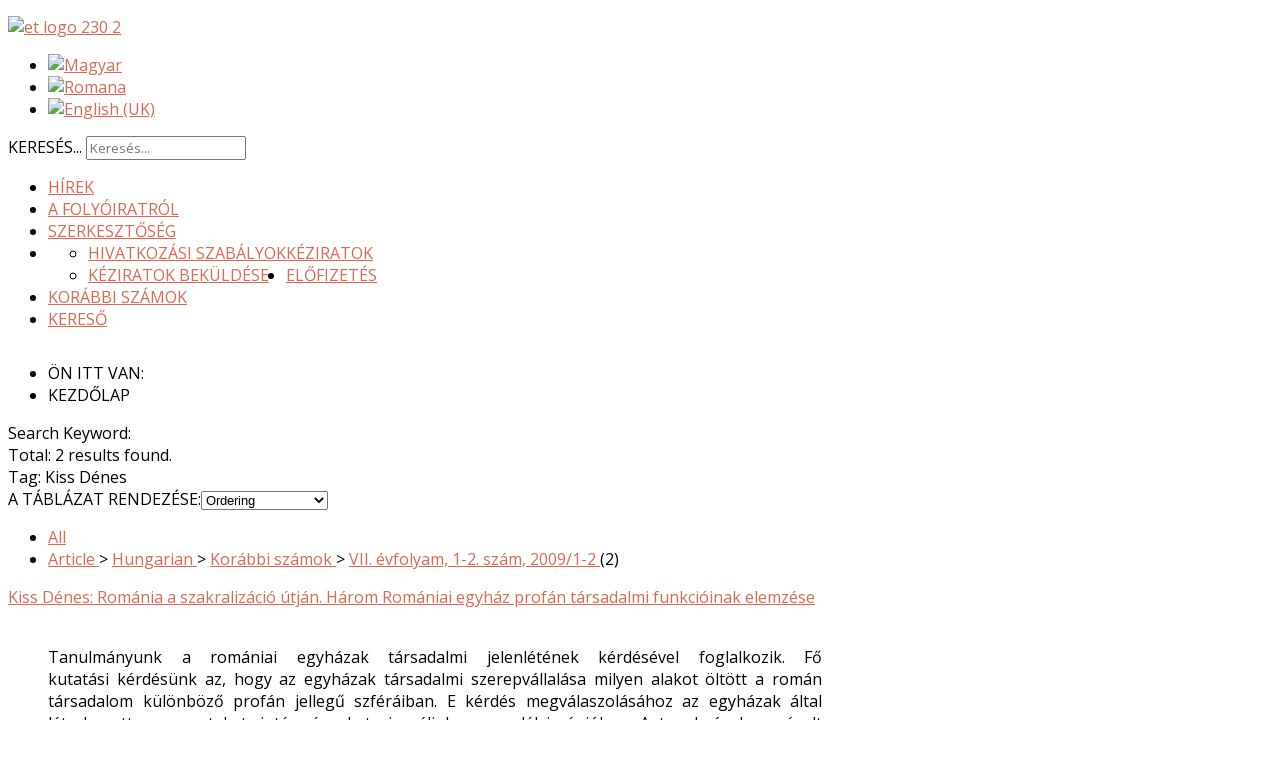

--- FILE ---
content_type: text/html; charset=utf-8
request_url: https://erdelyitarsadalom.ro/component/customproperties/tag/77.html?show_category=47:vii-evfolyam-1-2-szam-2009-1-2
body_size: 20413
content:
<!DOCTYPE HTML>
<html xmlns="http://www.w3.org/1999/xhtml" xml:lang="hu-HU" lang="hu-HU"
>
<head>
<base href="https://erdelyitarsadalom.ro/component/customproperties/tag/77.html" />
	<meta http-equiv="content-type" content="text/html; charset=utf-8" />
	<meta name="keywords" content=", Kiss Dénes" />
	<meta name="dcterms.description" content="Az Erdélyi Társadalom 2003-ban alapított, évi két alkalommal megjelenő társadalomtudományi folyóirat. Szerkesztéséért a kolozsvári Babeş-Bolyai Tudományegyetem Magyar Szociológia és Szociális Munka Intézete felel, kiadója a Kolozsvári Egyetemi Kiadó. A folyóiratban a szociológia, antropológia, szociálpolitika, regionális" />
	<meta name="dcterms.language" content="hu-HU" />
	<meta name="dcterms.type" content="Text" />
	<meta name="dcterms.dateCopyrighted" content="2026" />
	<meta name="description" content="Az Erdélyi Társadalom 2003-ban alapított, évi két alkalommal megjelenő társadalomtudományi folyóirat. Szerkesztéséért a kolozsvári Babeş-Bolyai Tudományegyetem Magyar Szociológia és Szociális Munka Intézete felel, kiadója a Kolozsvári Egyetemi Kiadó. A folyóiratban a szociológia, antropológia, szociálpolitika, regionális tanulmányok, társadalomföldrajz, etnográfia, politológia tudományterületekhez tartozó tanulmányok jelennek meg, a lap színvonalát kettős peer review lektorálási rendszer biztosítja." />
	<meta name="generator" content="Joomla! - Open Source Content Management" />
	<title>Search - Kiss Dénes</title>
	<link href="/templates/design_control/favicon.ico" rel="shortcut icon" type="image/vnd.microsoft.icon" />
	<link href="https://erdelyitarsadalom.ro/component/search/?show_category=47:vii-evfolyam-1-2-szam-2009-1-2&amp;task=tag&amp;tagId=77&amp;format=opensearch" rel="search" title="Keresés Erdélyi Társadalom folyóirat" type="application/opensearchdescription+xml" />
	<link href="https://erdelyitarsadalom.ro/media/com_customproperties/css/customproperties.css" rel="stylesheet" type="text/css" />
	<link href="/media/system/css/modal.css?5c9053dc6a5e0c4a0aa601c6b956fd61" rel="stylesheet" type="text/css" />
	<link href="/media/com_attachments/css/attachments_hide.css" rel="stylesheet" type="text/css" />
	<link href="https://erdelyitarsadalom.ro/modules/mod_cpsearch/css/cpsearch.css" rel="stylesheet" type="text/css" />
	<link href="/media/mod_languages/css/template.css?5c9053dc6a5e0c4a0aa601c6b956fd61" rel="stylesheet" type="text/css" />
	<style type="text/css">
div.mod_search92 input[type="search"]{ width:auto; }
	</style>
	<script type="application/json" class="joomla-script-options new">{"csrf.token":"f55b9b0e7377aa32b91a9a1a78abe487","system.paths":{"root":"","base":""}}</script>
	<script src="/media/system/js/mootools-core.js?5c9053dc6a5e0c4a0aa601c6b956fd61" type="text/javascript"></script>
	<script src="/media/system/js/core.js?5c9053dc6a5e0c4a0aa601c6b956fd61" type="text/javascript"></script>
	<script src="/media/system/js/mootools-more.js?5c9053dc6a5e0c4a0aa601c6b956fd61" type="text/javascript"></script>
	<script src="/media/system/js/modal.js?5c9053dc6a5e0c4a0aa601c6b956fd61" type="text/javascript"></script>
	<script src="/media/jui/js/jquery.min.js?5c9053dc6a5e0c4a0aa601c6b956fd61" type="text/javascript"></script>
	<script src="/media/jui/js/jquery-noconflict.js?5c9053dc6a5e0c4a0aa601c6b956fd61" type="text/javascript"></script>
	<script src="/media/jui/js/jquery-migrate.min.js?5c9053dc6a5e0c4a0aa601c6b956fd61" type="text/javascript"></script>
	<script src="/media/com_attachments/js/attachments_refresh.js" type="text/javascript"></script>
	<script src="/media/jui/js/bootstrap.min.js?5c9053dc6a5e0c4a0aa601c6b956fd61" type="text/javascript"></script>
	<script src="/media/jui/js/jquery.ui.core.min.js?5c9053dc6a5e0c4a0aa601c6b956fd61" type="text/javascript"></script>
	<script src="/media/jui/js/jquery.ui.sortable.min.js?5c9053dc6a5e0c4a0aa601c6b956fd61" type="text/javascript"></script>
	<script src="https://erdelyitarsadalom.ro/templates/design_control/js/jquery/jquery-ui-addons.js" type="text/javascript"></script>
	<script src="https://erdelyitarsadalom.ro/modules/mod_cpsearch/js/cp_search.js" type="text/javascript"></script>
	<!--[if lt IE 9]><script src="/media/system/js/html5fallback.js?5c9053dc6a5e0c4a0aa601c6b956fd61" type="text/javascript"></script><![endif]-->
	<script type="text/javascript">

		jQuery(function($) {
			SqueezeBox.initialize({});
			initSqueezeBox();
			$(document).on('subform-row-add', initSqueezeBox);

			function initSqueezeBox(event, container)
			{
				SqueezeBox.assign($(container || document).find('a.modal').get(), {
					parse: 'rel'
				});
			}
		});

		window.jModalClose = function () {
			SqueezeBox.close();
		};

		// Add extra modal close functionality for tinyMCE-based editors
		document.onreadystatechange = function () {
			if (document.readyState == 'interactive' && typeof tinyMCE != 'undefined' && tinyMCE)
			{
				if (typeof window.jModalClose_no_tinyMCE === 'undefined')
				{
					window.jModalClose_no_tinyMCE = typeof(jModalClose) == 'function'  ?  jModalClose  :  false;

					jModalClose = function () {
						if (window.jModalClose_no_tinyMCE) window.jModalClose_no_tinyMCE.apply(this, arguments);
						tinyMCE.activeEditor.windowManager.close();
					};
				}

				if (typeof window.SqueezeBoxClose_no_tinyMCE === 'undefined')
				{
					if (typeof(SqueezeBox) == 'undefined')  SqueezeBox = {};
					window.SqueezeBoxClose_no_tinyMCE = typeof(SqueezeBox.close) == 'function'  ?  SqueezeBox.close  :  false;

					SqueezeBox.close = function () {
						if (window.SqueezeBoxClose_no_tinyMCE)  window.SqueezeBoxClose_no_tinyMCE.apply(this, arguments);
						tinyMCE.activeEditor.windowManager.close();
					};
				}
			}
		};
		
	</script>
	<script type="text/javascript">var req113 = {}</script>



			<meta name="viewport" content="initial-scale=1.0" />
	
	<link href="https://erdelyitarsadalom.ro/templates/design_control/favicon.ico" rel="shortcut icon" type="image/x-icon" />

<script type="text/javascript">
	if(jQuery().jquery=='1.11.0') { jQuery.easing['easeOutExpo'] = jQuery.easing['easeOutCirc'] };
</script>

	<link href="https://erdelyitarsadalom.ro/templates/design_control/css/bootstrap/bootstrap-default-min.css" rel="stylesheet" type="text/css" />
	<link href="https://erdelyitarsadalom.ro/templates/design_control/css/bootstrap/bootstrap-responsive.css" rel="stylesheet" type="text/css" />
		
	<link rel="stylesheet" href="https://erdelyitarsadalom.ro/templates/design_control/css/font-awesome/css/font-awesome.min.css">
	

<!-- Css and js addons for vertex features -->	
	<link rel="stylesheet" type="text/css" href="//fonts.googleapis.com/css?family=Open+Sans" />
<style type="text/css"> /* MAX IMAGE WIDTH */img {  height:auto !important;   max-width:100% !important; -webkit-box-sizing: border-box !important; /* Safari/Chrome, other WebKit */ -moz-box-sizing: border-box !important; /* Firefox, other Gecko */ box-sizing: border-box !important; /* Opera/IE 8+ */  }#map_canvas img, .gm-style img { max-width:none !important; }.full_width { width:100% !important; -webkit-box-sizing: border-box !important; /* Safari/Chrome, other WebKit */ -moz-box-sizing: border-box !important; /* Firefox, other Gecko */ box-sizing: border-box !important; /* Opera/IE 8+ */ }.S5_submenu_itemTablet{ background:none !important; } #s5_right_wrap, #s5_left_wrap, #s5_right_inset_wrap, #s5_left_inset_wrap, #s5_right_top_wrap, #s5_left_top_wrap, #s5_right_bottom_wrap, #s5_left_bottom_wrap { width:100% !important; }   #s5_right_column_wrap { width:13% !important; margin-left:-13% !important; } #s5_left_column_wrap { width:0% !important; } #s5_center_column_wrap_inner { margin-right:26% !important; margin-left:0% !important; }  #s5_responsive_mobile_drop_down_wrap input { width:96% !important; } #s5_responsive_mobile_drop_down_search input { width:100% !important; }  @media screen and (max-width: 750px){ body { height:100% !important; position:relative !important;  padding-bottom:48px !important;  } #s5_responsive_menu_button { display:block !important; }  }  @media screen and (max-width: 970px){ #subMenusContainer .S5_subtext { width:85%; } }   #s5_responsive_mobile_bottom_bar, #s5_responsive_mobile_top_bar { background:#0B0B0B; background: -moz-linear-gradient(top, #272727 0%, #0B0B0B 100%); /* FF3.6+ */ background: -webkit-gradient(linear, left top, left bottom, color-stop(0%,#272727), color-stop(100%,#0B0B0B)); /* Chrome,Safari4+ */ background: -webkit-linear-gradient(top, #272727 0%,#0B0B0B 100%); /* Chrome10+,Safari5.1+ */ background: -o-linear-gradient(top, #272727 0%,#0B0B0B 100%); /* Opera11.10+ */ background: -ms-linear-gradient(top, #272727 0%,#0B0B0B 100%); /* IE10+ */ background: linear-gradient(top, #272727 0%,#0B0B0B 100%); /* W3C */   font-family: Open Sans !important; } .s5_responsive_mobile_drop_down_inner, .s5_responsive_mobile_drop_down_inner input, .s5_responsive_mobile_drop_down_inner button, .s5_responsive_mobile_drop_down_inner .button, #s5_responsive_mobile_drop_down_search .validate { font-family: Open Sans !important; } .s5_responsive_mobile_drop_down_inner button:hover, .s5_responsive_mobile_drop_down_inner .button:hover { background:#0B0B0B !important; } #s5_responsive_mobile_drop_down_menu, #s5_responsive_mobile_drop_down_menu a, #s5_responsive_mobile_drop_down_login a { font-family: Open Sans !important; color:#FFFFFF !important; } #s5_responsive_mobile_bar_active, #s5_responsive_mobile_drop_down_menu .current a, .s5_responsive_mobile_drop_down_inner .s5_mod_h3, .s5_responsive_mobile_drop_down_inner .s5_h3_first { color:#D96953 !important; } .s5_responsive_mobile_drop_down_inner button, .s5_responsive_mobile_drop_down_inner .button { background:#D96953 !important; } #s5_responsive_mobile_drop_down_menu .active ul li, #s5_responsive_mobile_drop_down_menu .current ul li a, #s5_responsive_switch_mobile a, #s5_responsive_switch_desktop a, #s5_responsive_mobile_drop_down_wrap { color:#FFFFFF !important; } #s5_responsive_mobile_toggle_click_menu span { border-right:solid 1px #272727; } #s5_responsive_mobile_toggle_click_menu { border-right:solid 1px #0B0B0B; } #s5_responsive_mobile_toggle_click_search span, #s5_responsive_mobile_toggle_click_register span, #s5_responsive_mobile_toggle_click_login span, #s5_responsive_mobile_scroll a { border-left:solid 1px #272727; } #s5_responsive_mobile_toggle_click_search, #s5_responsive_mobile_toggle_click_register, #s5_responsive_mobile_toggle_click_login, #s5_responsive_mobile_scroll { border-left:solid 1px #0B0B0B; } .s5_responsive_mobile_open, .s5_responsive_mobile_closed:hover, #s5_responsive_mobile_scroll:hover { background:#272727; } #s5_responsive_mobile_drop_down_menu .s5_responsive_mobile_drop_down_inner, #s5_responsive_mobile_drop_down_register .s5_responsive_mobile_drop_down_inner, #s5_responsive_mobile_drop_down_login .s5_responsive_mobile_drop_down_inner, #s5_responsive_mobile_drop_down_search .s5_responsive_mobile_drop_down_inner { background:#272727; } @media screen and (max-width: 579px){ #s5_top_row1_area1 { display:none; } }  .s5_wrap { max-width:1100px !important; }      @media screen and (max-width: 700px){ #s5_columns_wrap_inner { width:100% !important; } #s5_center_column_wrap { width:100% !important; left:100% !important; } #s5_left_column_wrap { left:0% !important; } #s5_left_top_wrap, #s5_left_column_wrap, #s5_left_inset_wrap, #s5_left_wrap, #s5_left_bottom_wrap, #s5_right_top_wrap, #s5_right_column_wrap, #s5_right_inset_wrap, #s5_right_wrap, #s5_right_bottom_wrap { width:100% !important; } #s5_center_column_wrap_inner { margin:0px !important; } #s5_left_column_wrap { margin-right:0px !important; } #s5_right_column_wrap { margin-left:0px !important; } .items-row .item { width:100% !important; padding-left:0px !important; padding-right:0px !important; margin-right:0px !important; margin-left:0px !important; } }      @media screen and (min-width:580px) and (max-width: 950px){  #s5_top_row2 .s5_float_left { width:100% !important; } }                   @media screen and (min-width:580px) and (max-width: 700px){  #s5_bottom_row3 .s5_float_left { width:100% !important; } }          #s5_top_row1_area1 {   background-color:#27262C !important; background-image:url(https://erdelyitarsadalom.ro/images/top_row_bg.jpg) !important; background-size: 100% auto; background-attachment: scroll !important; background-repeat:no-repeat !important; background-position:top center;  }  #s5_top_row2_area1 {  background:#F8F7F7 !important;   }  #s5_bottom_row3_area1 {  background:#F8F7F7 !important;   }    </style><script type="text/javascript">/*<![CDATA[*/</script>
<script type="text/javascript" src="https://erdelyitarsadalom.ro/templates/design_control/js/core/s5_flex_menu-min.js"></script>
<link rel="stylesheet" href="https://erdelyitarsadalom.ro/templates/design_control/css/s5_flex_menu.css" type="text/css" />
<link rel="stylesheet" href="https://erdelyitarsadalom.ro/templates/system/css/system.css" type="text/css" />
<link rel="stylesheet" href="https://erdelyitarsadalom.ro/templates/system/css/general.css" type="text/css" />

<link href="https://erdelyitarsadalom.ro/templates/design_control/css/template_default.css" rel="stylesheet" type="text/css" />

<link href="https://erdelyitarsadalom.ro/templates/design_control/css/template.css" rel="stylesheet" type="text/css" />


<link href="https://erdelyitarsadalom.ro/templates/design_control/css/com_content.css" rel="stylesheet" type="text/css" />

<link href="https://erdelyitarsadalom.ro/templates/design_control/css/editor.css" rel="stylesheet" type="text/css" />

<link href="https://erdelyitarsadalom.ro/templates/design_control/css/thirdparty.css" rel="stylesheet" type="text/css" />


<link rel="stylesheet" type="text/css" href="//fonts.googleapis.com/css?family=Open+Sans" />

<link href="https://erdelyitarsadalom.ro/templates/design_control/css/multibox/multibox.css" rel="stylesheet" type="text/css" />
<link href="https://erdelyitarsadalom.ro/templates/design_control/css/multibox/ajax.css" rel="stylesheet" type="text/css" />
<script type="text/javascript" src="https://erdelyitarsadalom.ro/templates/design_control/js/multibox/overlay.js"></script>
<script type="text/javascript" src="https://erdelyitarsadalom.ro/templates/design_control/js/multibox/multibox.js"></script>



	<link rel="stylesheet" type="text/css" href="https://erdelyitarsadalom.ro/templates/design_control/css/core/s5_responsive_bars-min.css" />
	<link href="https://erdelyitarsadalom.ro/templates/design_control/css/core/s5_responsive_hide_classes-min.css" rel="stylesheet" type="text/css" />
	<style type="text/css"> @media screen and (min-width: 650px){.s5_responsive_mobile_sidebar_show_ltr {width:400px !important;}.s5_responsive_mobile_sidebar_body_wrap_show_ltr {margin-left:400px !important;}.s5_responsive_mobile_sidebar_show_rtl {width:400px !important;}.s5_responsive_mobile_sidebar_body_wrap_show_rtl {margin-right:400px !important;}#s5_responsive_mobile_sidebar_inner1 {width:400px !important;}}</style>


	<link rel="stylesheet" type="text/css" href="https://erdelyitarsadalom.ro/templates/design_control/css/s5_responsive.css" />
	
	

<link rel="stylesheet" type="text/css" href="https://erdelyitarsadalom.ro/templates/design_control/css/custom.css" />	<script type="text/javascript">
	//<![CDATA[
				        jQuery(document).ready( function() {
		            var myMenu = new MenuMatic({
				tabletWidth:1400,
                effect:"slide & fade",
                duration:500,
                physics: 'easeOutCirc',
                hideDelay:250,
                orientation:"horizontal",
                tweakInitial:{x:0, y:0},
				                                     	            direction:{    x: 'right',    y: 'down' },
				                opacity:100            });
        });		
			//]]>	
    </script>    

<!-- Info Slide Script - Called in header so css validates -->	
<link href="https://erdelyitarsadalom.ro/templates/design_control/css/core/s5_info_slide-min.css" rel="stylesheet" type="text/css" />
<script type="text/javascript" src="https://erdelyitarsadalom.ro/templates/design_control/js/core/s5_info_slide-min.js"></script>

	

<!-- Resize column function -->	

<!-- File compression. Needs to be called last on this file -->	
<!-- The excluded files, listed below the compressed php files, are excluded because their calls vary per device or per browser. Included compression files are only ones that have no conditions and are included on all devices and browsers. Otherwise unwanted css will compile in the compressed files. -->	

<!-- Additional scripts to load inside of the header -->



<link rel="stylesheet" type="text/css" href="http://fonts.googleapis.com/css?family=" />

<style type="text/css"> 
body, .inputbox {font-family: 'Open Sans',Helvetica,Arial,Sans-Serif ;} 

#s5_nav li.active, .button, button, .dropdown-menu li > a:hover, .dropdown-menu li > a:focus, .dropdown-submenu:hover > a, .dropdown-menu .active > a, .dropdown-menu .active > a:hover, .nav-list > .active > a, .nav-list > .active > a:hover, .nav-pills > .active > a, .nav-pills > .active > a:hover, .btn-group.open .btn-primary.dropdown-toggle, .btn-primary, .item-page .dropdown-menu li > a:hover, .blog .dropdown-menu li > a:hover, .item .dropdown-menu li > a:hover, p.readmore a, .readon_highlight1, .highlight1_button, .module_round_box-highlight1 {
background:#D96953 !important;
}

.highlight2_button, .readon_highlight2, .pager a, .module_round_box-highlight2 {
background:#38A793 !important;
}

p.readmore a, .readon_highlight1 {
border-bottom:solid 2px #b1412b;
}

.highlight1_button {
border-bottom:solid 3px #b1412b;
}

.highlight2_button {
border-bottom:solid 3px #107f6b;
}

p.readmore a:hover, .readon_highlight1:hover, .highlight1_button:hover {
background:#b1412b !important;
}

.highlight2_button:hover, .readon_highlight2:hover {
background:#107f6b !important;
}

#s5_nav li.active {
border-left:solid 1px #D96953 !important;
border-right:solid 1px #D96953 !important;
}

#s5_nav li.active:hover, #s5_nav li.active.mainMenuParentBtnFocused {
border-left:solid 1px #EEEDED !important;
border-right:solid 1px #FFFFFF !important;
}

a {
color:#D96953;
}

ul.menu .current a, .highlight1_text {
color:#D96953 !important;
}

.highlight2_text {
color:#38A793 !important;
}

#s5_login, #s5_register {
color:#393939 !important;
}


#s5_top_row1_area1 {
-moz-box-shadow:0 0px 250px rgba(0, 0, 0, 100) inset;
-webkit-box-shadow: 0 0px 250px rgba(0, 0, 0, 100) inset;
box-shadow:0 0px 250px rgba(0, 0, 0, 100) inset;
}

.btn, #s5_drop_down_text_inner, legend, label, #s5_breadcrumb_wrap, h1, h2, h3, h4, h5, .s5_mod_h3, .pagenav a, #s5_loginreg, #s5_nav li a, p.readmore a, .readon_highlight1, .readon_highlight2, .uppercase_letters, .highlight1_button, .highlight2_button {
text-transform:uppercase;
}


	

	



/* k2 stuff */
div.itemHeader h2.itemTitle, div.catItemHeader h3.catItemTitle, h3.userItemTitle a, #comments-form p, #comments-report-form p, #comments-form span, #comments-form .counter, #comments .comment-author, #comments .author-homepage,
#comments-form p, #comments-form #comments-form-buttons, #comments-form #comments-form-error, #comments-form #comments-form-captcha-holder {font-family: 'Open Sans',Helvetica,Arial,Sans-Serif ;} 
	
.s5_wrap{width:96%;}	

</style>

</head>

<body id="s5_body">

<div id="s5_scrolltotop"></div>

<!-- Top Vertex Calls -->
<!-- Call mobile sidebar -->

<!-- Call top bar for mobile devices if layout is responsive -->	
	

	<!-- s5_responsive_mobile_top_bar_spacer must be called to keep a space at the top of the page since s5_responsive_mobile_top_bar_wrap is position absolute. -->	
	<div id="s5_responsive_mobile_top_bar_spacer"></div>

	<!-- s5_responsive_mobile_top_bar_wrap must be called off the page and not with display:none or it will cause issues with the togglers. -->
	<div id="s5_responsive_mobile_top_bar_wrap" style="margin-top:-50000px;position:absolute;z-index:20;top:0px">

		<div id="s5_responsive_mobile_top_bar" class="s5_responsive_mobile_bar_light">

				<div id="s5_responsive_mobile_toggle_click_menu" style="display:block;">
					<span></span>
				</div>
				
				
					<div id="s5_responsive_mobile_bar_active">
						<span>
							
						</span>
					</div>
				
				
				<div id="s5_responsive_mobile_toggle_click_login" style="display:none;float:right">
					<span></span>
				</div>
				
				<div id="s5_responsive_mobile_toggle_click_register" style="display:none;float:right">
					<span></span>
				</div>
				
				<div id="s5_responsive_mobile_toggle_click_search" style="display:block;float:right">
					<span></span>
				</div>

			<div style="clear:both;height:0px"></div>
			
		</div>

		<div id="s5_responsive_mobile_drop_down_wrap" class="s5_responsive_mobile_drop_down_wrap_loading">
			<div id="s5_responsive_mobile_drop_down_menu">
				<div class="s5_responsive_mobile_drop_down_inner" style="-webkit-box-shadow: 0px 0px 16px rgba(0, 0, 0, 0.6);-moz-box-shadow: 0px 0px 16px rgba(0, 0, 0, 0.6);box-shadow: 0px 0px 16px rgba(0, 0, 0, 0.6);">
					
						

<ul class="menu">
<li class="item-240"><a href="/" >Hírek</a></li><li class="item-110"><a href="/a-folyoiratrol.html" >A folyóiratról</a></li><li class="item-111"><a href="/szerkesztoseg.html" >Szerkesztőség</a></li><li class="item-112 deeper parent"><a href="/keziratok.html" >Kéziratok</a><ul><li class="item-214"><a href="/keziratok/hivatkozasi-szabalyok.html" >Hivatkozási szabályok</a></li><li class="item-213"><a href="/keziratok/keziratok-bekuldese.html" >Kéziratok beküldése</a></li></ul></li><li class="item-113"><a href="/elofizetes.html" >Előfizetés</a></li><li class="item-114"><a href="/korabbi-szamok.html" >Korábbi számok</a></li><li class="item-330"><a href="/kereso.html" >Kereső</a></li></ul>

					
				</div>
			</div>
			
			<div id="s5_responsive_mobile_drop_down_search">
				<div class="s5_responsive_mobile_drop_down_inner" style="-webkit-box-shadow: 0px 0px 16px rgba(0, 0, 0, 0.6);-moz-box-shadow: 0px 0px 16px rgba(0, 0, 0, 0.6);box-shadow: 0px 0px 16px rgba(0, 0, 0, 0.6);">
					
					  
						<form method="post" action="https://erdelyitarsadalom.ro/">
							<input type="text" onfocus="if (this.value=='Keresés...') this.value='';" onblur="if (this.value=='') this.value='Keresés...';" value="Keresés..." id="s5_responsive_mobile_search" name="searchword" />
							<input type="hidden" value="search" name="task" />
							<input type="hidden" value="com_search" name="option" />
							<input type="hidden" value="1" name="Itemid" />
						</form>
					
				</div>
			</div>
			
			<div id="s5_responsive_mobile_drop_down_login">
				<div class="s5_responsive_mobile_drop_down_inner" id="s5_responsive_mobile_drop_down_login_inner" style="-webkit-box-shadow: 0px 0px 16px rgba(0, 0, 0, 0.6);-moz-box-shadow: 0px 0px 16px rgba(0, 0, 0, 0.6);box-shadow: 0px 0px 16px rgba(0, 0, 0, 0.6);">
				</div>
			</div>
			
			
		
			<div id="s5_responsive_mobile_drop_down_register">
				<div class="s5_responsive_mobile_drop_down_inner" id="s5_responsive_mobile_drop_down_register_inner" style="-webkit-box-shadow: 0px 0px 16px rgba(0, 0, 0, 0.6);-moz-box-shadow: 0px 0px 16px rgba(0, 0, 0, 0.6);box-shadow: 0px 0px 16px rgba(0, 0, 0, 0.6);">
				</div>
			</div>
			
			
				
		</div>

	</div>

	<script type="text/javascript">
		var s5_responsive_trigger = 750;
		var s5_responsive_login_url = "";
		var s5_responsive_register_url = "";
		var s5_responsive_layout = "dropdowns";
	</script>
	<script type="text/javascript" src="https://erdelyitarsadalom.ro/templates/design_control/js/core/s5_responsive_mobile_bar-min.js"></script>
	


<!-- Fixed Tabs -->	

<!-- Drop Down -->	

<!-- Parallax Backgrounds -->
	<script type="text/javascript">//<![CDATA[
var s5_load_parallax_scroll_speed = 5.0;
function s5_check_parallax_scroll(s5_parallax_element,s5_parallax_position) {
	if (document.getElementById(s5_parallax_element)) {
		//Detect elements that are view when page loads so that they start at background-position:0 0
		if (document.getElementById(s5_parallax_element).offsetTop <= window.innerHeight) {
			document.getElementById(s5_parallax_element).style.backgroundPosition = s5_parallax_position + (((window.pageYOffset + document.getElementById(s5_parallax_element).offsetTop) - (document.getElementById(s5_parallax_element).offsetTop)) / s5_load_parallax_scroll_speed)*-1 + "px";
		}
		//Detect elements that are outside of the viewable area so they do not start scrolling until they come into view
		else {
			if ((window.pageYOffset + window.innerHeight >= document.getElementById(s5_parallax_element).offsetTop) && (window.pageYOffset <= (document.getElementById(s5_parallax_element).offsetTop + document.getElementById(s5_parallax_element).offsetHeight))) {
				document.getElementById(s5_parallax_element).style.backgroundPosition = s5_parallax_position + (((window.pageYOffset + window.innerHeight) - (document.getElementById(s5_parallax_element).offsetTop)) / s5_load_parallax_scroll_speed)*-1 + "px";
			}
		}
	}
}
	jQuery(document).ready( function() {
	function s5_parallax_scroll_handler() {
				s5_check_parallax_scroll("s5_top_row1_area1","50% ");
																																								    } 
	s5_parallax_scroll_handler();
    if(window.addEventListener) {
        window.addEventListener('scroll', s5_parallax_scroll_handler, false);   
		window.addEventListener('resize', s5_parallax_scroll_handler, false);   
	}
    else if (window.attachEvent) {
        window.attachEvent('onscroll', s5_parallax_scroll_handler); 
		window.attachEvent('onresize', s5_parallax_scroll_handler); 
	}
	});		
	
//]]></script>
<!-- Floating Menu Spacer -->

<!-- Body Padding Div Used For Responsive Spacing -->		
<div id="s5_body_padding">

	<!-- Header -->			
	<div id="s5_header_area1">		
	<div id="s5_header_area2">	
	<div id="s5_header_area_inner" class="s5_wrap">					
		<div id="s5_header_wrap">
						<div id="s5_logo_module">
						<div class="moduletable">
			

<div class="custom"  >
	<p><a href="/"><img src="/images/et_logo_230_2.png" alt="et logo 230 2" /></a></p></div>
		</div>
	
			</div>	
						
							<div id="s5_social_clear" style="clear:both; height:0px"></div>
				<div id="s5_social_bar_narrow_screen">
											<div class="s5_facebook" onclick="window.open('https://www.facebook.com/profile.php?id=61576280176177')"></div>
						
						
											
				</div>
						
							<div id="s5_search_login_wrap">
										
											<div id="s5_search_wrap">
									<div class="moduletable">
			<div class="mod-languages">

	<ul class="lang-inline" dir="ltr">
									<li class="lang-active">
			<a href="https://erdelyitarsadalom.ro/component/customproperties/tag/77.html?show_category=47:vii-evfolyam-1-2-szam-2009-1-2">
												<img src="/media/mod_languages/images/hu.gif" alt="Magyar" title="Magyar" />										</a>
			</li>
								<li>
			<a href="/ro/">
												<img src="/media/mod_languages/images/ro.gif" alt="Romana" title="Romana" />										</a>
			</li>
								<li>
			<a href="/en/">
												<img src="/media/mod_languages/images/en.gif" alt="English (UK)" title="English (UK)" />										</a>
			</li>
				</ul>

</div>
		</div>
			<div class="moduletable">
			<div class="search mod_search92">
	<form action="/component/customproperties/" method="post" class="form-inline" role="search">
		<label for="mod-search-searchword92" class="element-invisible">Keresés...</label> <input name="searchword" id="mod-search-searchword92" maxlength="200"  class="inputbox search-query input-medium" type="search" size="20" placeholder="Keresés..." />		<input type="hidden" name="task" value="search" />
		<input type="hidden" name="option" value="com_search" />
		<input type="hidden" name="Itemid" value="" />
	</form>
</div>
		</div>
	
						</div>
									</div>
						
			<div style="clear:both; height:0px"></div>			
		</div>
	</div>
	</div>
	</div>
	<!-- End Header -->	
	
	<div style="clear:both; height:0px"></div>	
			
			<div id="s5_menu_wrap">
		<div id="s5_menu_wrap_inner" class="s5_wrap">
		<div id="s5_menu_wrap_inner2">
			<ul id='s5_nav' class='menu'><li   class=' ' ><span class='s5_level1_span1'><span class='s5_level1_span2'><a href="/"><span onclick='window.document.location.href="/"'>Hírek</span></a></span></span></li><li   class=' ' ><span class='s5_level1_span1'><span class='s5_level1_span2'><a href="/a-folyoiratrol.html"><span onclick='window.document.location.href="/a-folyoiratrol.html"'>A folyóiratról</span></a></span></span></li><li   class=' ' ><span class='s5_level1_span1'><span class='s5_level1_span2'><a href="/szerkesztoseg.html"><span onclick='window.document.location.href="/szerkesztoseg.html"'>Szerkesztőség</span></a></span></span></li><li   class=' ' ><span class='s5_level1_span1'><span class='s5_level1_span2'><a href="/keziratok.html"><span onclick='window.document.location.href="/keziratok.html"'>Kéziratok</span></a></span></span><ul style='float:left;'><li class=''><span class='S5_submenu_item'><a href="/keziratok/hivatkozasi-szabalyok.html"><span class='s5_sub_a_span' onclick='window.document.location.href="/keziratok/hivatkozasi-szabalyok.html"'>Hivatkozási szabályok</span></a></span></li><li class=''><span class='S5_submenu_item'><a href="/keziratok/keziratok-bekuldese.html"><span class='s5_sub_a_span' onclick='window.document.location.href="/keziratok/keziratok-bekuldese.html"'>Kéziratok beküldése</span></a></span></li></ul></li><li   class=' ' ><span class='s5_level1_span1'><span class='s5_level1_span2'><a href="/elofizetes.html"><span onclick='window.document.location.href="/elofizetes.html"'>Előfizetés</span></a></span></span></li><li   class=' ' ><span class='s5_level1_span1'><span class='s5_level1_span2'><a href="/korabbi-szamok.html"><span onclick='window.document.location.href="/korabbi-szamok.html"'>Korábbi számok</span></a></span></span></li><li   class=' ' ><span class='s5_level1_span1'><span class='s5_level1_span2'><a href="/kereso.html"><span onclick='window.document.location.href="/kereso.html"'>Kereső</span></a></span></span></li></ul>							<div id="s5_social_bar">
											<div class="s5_facebook" onclick="window.open('https://www.facebook.com/profile.php?id=61576280176177')"></div>
						
						
															<div style="clear:both; height:0px"></div>	
				</div>
				<div style="clear:both; height:0px"></div>	
						<div style="clear:both; height:0px"></div>	
		</div>
		</div>
		</div>
					

	<!-- Top Row1 -->	
			<!-- End Top Row1 -->	
	
		
	<!-- Top Row2 -->	
			<!-- End Top Row2 -->
	
	
	
	<!-- Top Row3 -->	
			<!-- End Top Row3 -->	
		
		
		
	<!-- Center area -->	
				<div id="s5_center_area1">
		<div id="s5_center_area2">
		<div id="s5_center_area_inner" class="s5_wrap">
		
				<div id="s5_breadcrumb_font_wrap">
							<div id="s5_breadcrumb_wrap">
							<div class="moduletable">
			<div aria-label="Breadcrumbs" role="navigation">
	<ul itemscope itemtype="https://schema.org/BreadcrumbList" class="breadcrumb">
					<li>
				Ön itt van: &#160;
			</li>
		
						<li itemprop="itemListElement" itemscope itemtype="https://schema.org/ListItem" class="active">
					<span itemprop="name">
						Kezdőlap					</span>
					<meta itemprop="position" content="1">
				</li>
				</ul>
</div>
		</div>
	
				</div>
						
						
			<div style="clear:both"></div>
		</div>
				
		<!-- Above Columns Wrap -->	
					<!-- End Above Columns Wrap -->			
				
			<!-- Columns wrap, contains left, right and center columns -->	
			<div id="s5_columns_wrap">
			<div id="s5_columns_wrap_inner">
				
				<div id="s5_center_column_wrap">
				<div id="s5_center_column_wrap_inner" style="margin-left:0px; margin-right:26px;">
					
										
											
						<div id="s5_component_wrap">
						<div id="s5_component_wrap_inner">
						
																
														
								<div id="system-message-container">
	</div>

<div class="cp-search">
	
	
	
		<form id="searchForm" action="/component/customproperties/" method="post" >
		<input type="hidden" name="view" value="search"/>
		<input type="hidden" name="limit" value="20"/>
		<input type="hidden" name="task" value="tag"/>
			<input type="hidden" name="layout" value="default"/>
			
		  	<input type="hidden" name="tagId" value="77"/>
	  <div class="search-summary">
		<div class="row-fluid span12 search-summary-top">
		<div class="span6">Search Keyword: </div>
		<div class="span6">Total: <span class="badge badge-info" id="cp_total_results">2</span> results found.</div>
	</div>
			<div class="row-fluid span12 search-summary-bottom">
		<div class="span6">Tag: <span class="badge badge-info" id="cp_tagname">Kiss Dénes</span></div>
		<div class="span6"><label for="sortTable" class="element-invisible">A táblázat rendezése:</label><select name="ordering" id="sortTable" class="input-medium" onchange="this.form.submit()"><option value="newest">Newest First</option>
<option value="oldest">Oldest First</option>
<option value="hits">Most Viewed First</option>
<option value="alpha">Alphabetical</option>
<option value="ordering" selected="selected">Ordering</option>
<option value="category">Category</option>
</select></div>
		</div>
	</div>
<ul class="result-summary">

		<li>
				<a href="/component/customproperties/tag/77.html" >
			<span >All</span>
		</a>
			</li>
	
	
		<li>
						<a href="/component/customproperties/tag/77.html" >
			<span >Article</span>
		</a>
																		
		 &gt; <a href="/component/customproperties/tag/77.html?show_category=13:hungarian" >
			<span >Hungarian</span>
		</a>
																	
		 &gt; <a href="/component/customproperties/tag/77.html?show_category=9:korabbi-szamok" >
			<span >Korábbi számok</span>
		</a>
																	
		 &gt; <a href="/component/customproperties/tag/77.html?show_category=47:vii-evfolyam-1-2-szam-2009-1-2" >
			<span  class="active">VII. évfolyam, 1-2. szám, 2009/1-2</span>
		</a>
																	(2)
	</li>
		</ul>

	</form>
		
	<div class="cp-result-list">
						
			
					<div class="cp-result" >
			
						<dl>
	<dt class="cp-title result-title">
		<a href="/47-hungarian/korabbi-szamok/vii-evfolyam-1-2-szam-2009-1-2/256-kiss-denes-romania-a-szakralizacio-utjan-harom-romaniai-egyhaz-profan-tarsadalmi-funkcioinak-elemzese.html">Kiss Dénes: Románia a szakralizáció útján. Három Romániai egyház profán társadalmi funkcióinak elemzése</a>
	</dt>
		
	<dd class="cp-text result-text">	
										
			﻿<p style="text-align: justify;">Tanulm&aacute;nyunk a rom&aacute;niai egyh&aacute;zak t&aacute;rsadalmi jelenl&eacute;t&eacute;nek k&eacute;rd&eacute;s&eacute;vel foglalkozik. Fő kutat&aacute;si&nbsp;k&eacute;rd&eacute;s&uuml;nk az, hogy az egyh&aacute;zak t&aacute;rsadalmi szerepv&aacute;llal&aacute;sa milyen alakot &ouml;lt&ouml;tt a rom&aacute;n t&aacute;rsadalom&nbsp;k&uuml;l&ouml;nb&ouml;ző prof&aacute;n jellegű szf&eacute;r&aacute;iban. E k&eacute;rd&eacute;s megv&aacute;laszol&aacute;s&aacute;hoz az egyh&aacute;zak &aacute;ltal l&eacute;trehozott&nbsp;szervezeteket, int&eacute;zm&eacute;nyeket vizsg&aacute;ljuk egy erd&eacute;lyi r&eacute;gi&oacute;ban. A tanulm&aacute;nyban v&aacute;zolt elm&eacute;leti modell&nbsp;szerint a rom&aacute;niai egyh&aacute;zak t&aacute;rsadalmi jelenl&eacute;t&eacute;nek fokoz&oacute;d&aacute;sa k&eacute;t strat&eacute;gia &aacute;ltal t&ouml;rt&eacute;nik. A&nbsp;&bdquo;k&ouml;zint&eacute;zm&eacute;nyek szakraliz&aacute;ci&oacute;j&aacute;nak" nevezett strat&eacute;gia c&eacute;lja az egyh&aacute;zak k&ouml;zint&eacute;zm&eacute;nyekben val&oacute;&nbsp;jelenl&eacute;t&eacute;nek a biztos&iacute;t&aacute;sa, m&iacute;g az &bdquo;int&eacute;zm&eacute;ny&eacute;p&iacute;tő" strat&eacute;gia r&eacute;v&eacute;n az egyh&aacute;zak a nonprofit szektorban&nbsp;rejlő mozg&aacute;slehetős&eacute;gek kihaszn&aacute;l&aacute;sa &aacute;ltal v&aacute;lnak k&ouml;z&eacute;leti szereplőkk&eacute;. &Iacute;r&aacute;sunkban bemutatjuk&nbsp;ezeket a strat&eacute;gi&aacute;kat, &eacute;s tov&aacute;bb&aacute; amellett &eacute;rvel&uuml;nk, hogy mindkettő a t&aacute;rsadalom funkcion&aacute;lis&nbsp;differenci&aacute;l&oacute;d&aacute;sa ellen&eacute;ben hathat.Kiss D&eacute;nes, egyetemi tan&aacute;rseg&eacute;d a BBTE Szociol&oacute;gia Tansz&eacute;k&eacute;n (<span id="cloak0ad8bd48a2f0ab14ed82582aac1b4441">Ez az e-mail-cím a szpemrobotok elleni védelem alatt áll. Megtekintéséhez engedélyeznie kell a JavaScript használatát.</span><script type='text/javascript'>
				document.getElementById('cloak0ad8bd48a2f0ab14ed82582aac1b4441').innerHTML = '';
				var prefix = '&#109;a' + 'i&#108;' + '&#116;o';
				var path = 'hr' + 'ef' + '=';
				var addy0ad8bd48a2f0ab14ed82582aac1b4441 = 'k&#105;ssd&#101;n&#101;s2000' + '&#64;';
				addy0ad8bd48a2f0ab14ed82582aac1b4441 = addy0ad8bd48a2f0ab14ed82582aac1b4441 + 'y&#97;h&#111;&#111;' + '&#46;' + 'c&#111;m';
				var addy_text0ad8bd48a2f0ab14ed82582aac1b4441 = 'k&#105;ssd&#101;n&#101;s2000' + '&#64;' + 'y&#97;h&#111;&#111;' + '&#46;' + 'c&#111;m';document.getElementById('cloak0ad8bd48a2f0ab14ed82582aac1b4441').innerHTML += '<a ' + path + '\'' + prefix + ':' + addy0ad8bd48a2f0ab14ed82582aac1b4441 + '\'>'+addy_text0ad8bd48a2f0ab14ed82582aac1b4441+'<\/a>';
		</script>).</p>
<p style="text-align: justify;"><a href="/files/et13_14/et-bbu-13_14-05.pdf" target="_blank">A tanulm&aacute;ny teljes sz&ouml;vege (pdf)</a></p>				</dd>
</dl>			
						<div class="cp-tags">
<span class="cp-tag-label">Tags: </span><span class="cp-tag cp-tag-77"><a rel="tag" href="/component/customproperties/tag/77.html">Kiss Dénes</a></span><span class="cp-tag cp-tag-168"><a rel="tag" href="/component/customproperties/tag/168.html">2009</a></span></div>
									
					</div>
		
					<div class="cp-clear clearfix"></div>
					
		
			
					<div class="cp-result" >
			
						<dl>
	<dt class="cp-title result-title">
		<a href="/47-hungarian/korabbi-szamok/vii-evfolyam-1-2-szam-2009-1-2/253-csata-zsombor-daniel-botond-kiss-denes-ruszuly-emese-solyom-zsuzsa-diplomas-karrierpalyak-az-erdelyi-magyar-fiatalok-koereben.html">Csata Zsombor - Dániel Botond - Kiss Dénes - Ruszuly Emese - Sólyom Zsuzsa: Diplomás karrierpályák az erdélyi magyar fiatalok körében</a>
	</dt>
		
	<dd class="cp-text result-text">	
										
			<p style="text-align: justify;">A tanulm&aacute;ny az erd&eacute;lyi magyar fiatal diplom&aacute;sok munk&aacute;ba &aacute;ll&aacute;s&aacute;nak, munkaerő-piaci helyzet&eacute;nek&nbsp;v&aacute;ltoz&aacute;sait vizsg&aacute;lja h&aacute;rom &eacute;letkori kohorszon v&eacute;gzett &ouml;sszehasonl&iacute;t&oacute; kutat&aacute;s alapj&aacute;n. Sz&aacute;mba veszi a&nbsp;struktur&aacute;lis hat&aacute;sok szerep&eacute;t az elt&eacute;rő sz&aacute;rmaz&aacute;si h&aacute;tt&eacute;rrel rendelkező diplom&aacute;sok karrieralakul&aacute;s&aacute;ban,&nbsp;a vid&eacute;k-v&aacute;ros t&ouml;r&eacute;svonal ment&eacute;n megvizsg&aacute;lja a munkahelyi &eacute;letp&aacute;ly&aacute;k saj&aacute;toss&aacute;gait, v&eacute;g&uuml;l az&nbsp;egyes karriert&iacute;pusok szerint rendszerezi a fiatalok p&aacute;lyaorient&aacute;ci&oacute;j&aacute;val kapcsolatos j&ouml;vőterveit. Az&nbsp;interj&uacute;kon &eacute;s f&oacute;kuszcsoportos besz&eacute;lget&eacute;seken alapul&oacute; vizsg&aacute;lat eredm&eacute;nyei azt mutatj&aacute;k, hogy az&nbsp;egyetemet v&eacute;gzettek karrier-habitus&aacute;ban a t&aacute;rsadalmi h&aacute;tt&eacute;r szerint differenci&aacute;lt &aacute;talakul&aacute;sok&nbsp;mentek v&eacute;gbe, jellemző a diplom&aacute;s munkaerőpiac telep&uuml;l&eacute;st&iacute;pus szerinti erőteljes szegment&aacute;lts&aacute;ga, a&nbsp;j&ouml;vőtervek kapcs&aacute;n pedig a cs&ouml;kkenő k&uuml;lf&ouml;ldre ir&aacute;nyul&oacute; migr&aacute;ci&oacute;s sz&aacute;nd&eacute;k.&nbsp;</p>
<p style="text-align: justify;">Csata Zsombor &eacute;s Kiss D&eacute;nes egyetemi tan&aacute;rseg&eacute;d a BBTE Szociol&oacute;gia Tansz&eacute;k&eacute;n&nbsp;(<span id="cloakc971168531be248ba8e7692823578041">Ez az e-mail-cím a szpemrobotok elleni védelem alatt áll. Megtekintéséhez engedélyeznie kell a JavaScript használatát.</span><script type='text/javascript'>
				document.getElementById('cloakc971168531be248ba8e7692823578041').innerHTML = '';
				var prefix = '&#109;a' + 'i&#108;' + '&#116;o';
				var path = 'hr' + 'ef' + '=';
				var addyc971168531be248ba8e7692823578041 = 'cs&#97;t&#97;zs&#111;mb&#111;r' + '&#64;';
				addyc971168531be248ba8e7692823578041 = addyc971168531be248ba8e7692823578041 + 'y&#97;h&#111;&#111;' + '&#46;' + 'c&#111;m';
				var addy_textc971168531be248ba8e7692823578041 = 'cs&#97;t&#97;zs&#111;mb&#111;r' + '&#64;' + 'y&#97;h&#111;&#111;' + '&#46;' + 'c&#111;m';document.getElementById('cloakc971168531be248ba8e7692823578041').innerHTML += '<a ' + path + '\'' + prefix + ':' + addyc971168531be248ba8e7692823578041 + '\'>'+addy_textc971168531be248ba8e7692823578041+'<\/a>';
		</script>, <span id="cloak33a3baa5eaa7212932ceaecbf5ef00ff">Ez az e-mail-cím a szpemrobotok elleni védelem alatt áll. Megtekintéséhez engedélyeznie kell a JavaScript használatát.</span><script type='text/javascript'>
				document.getElementById('cloak33a3baa5eaa7212932ceaecbf5ef00ff').innerHTML = '';
				var prefix = '&#109;a' + 'i&#108;' + '&#116;o';
				var path = 'hr' + 'ef' + '=';
				var addy33a3baa5eaa7212932ceaecbf5ef00ff = 'k&#105;ssd&#101;n&#101;s2000' + '&#64;';
				addy33a3baa5eaa7212932ceaecbf5ef00ff = addy33a3baa5eaa7212932ceaecbf5ef00ff + 'y&#97;h&#111;&#111;' + '&#46;' + 'c&#111;m';
				var addy_text33a3baa5eaa7212932ceaecbf5ef00ff = 'k&#105;ssd&#101;n&#101;s2000' + '&#64;' + 'y&#97;h&#111;&#111;' + '&#46;' + 'c&#111;m';document.getElementById('cloak33a3baa5eaa7212932ceaecbf5ef00ff').innerHTML += '<a ' + path + '\'' + prefix + ':' + addy33a3baa5eaa7212932ceaecbf5ef00ff + '\'>'+addy_text33a3baa5eaa7212932ceaecbf5ef00ff+'<\/a>';
		</script>), D&aacute;niel Botond szociol&oacute;gus, magiszteri&nbsp;hallgat&oacute; (<span id="cloak54727573aa5fd26530975e32403dffcd">Ez az e-mail-cím a szpemrobotok elleni védelem alatt áll. Megtekintéséhez engedélyeznie kell a JavaScript használatát.</span><script type='text/javascript'>
				document.getElementById('cloak54727573aa5fd26530975e32403dffcd').innerHTML = '';
				var prefix = '&#109;a' + 'i&#108;' + '&#116;o';
				var path = 'hr' + 'ef' + '=';
				var addy54727573aa5fd26530975e32403dffcd = 'd&#97;n&#105;&#101;l' + '&#64;';
				addy54727573aa5fd26530975e32403dffcd = addy54727573aa5fd26530975e32403dffcd + 'l&#111;gfr&#97;m&#101;' + '&#46;' + 'r&#111;';
				var addy_text54727573aa5fd26530975e32403dffcd = 'd&#97;n&#105;&#101;l' + '&#64;' + 'l&#111;gfr&#97;m&#101;' + '&#46;' + 'r&#111;';document.getElementById('cloak54727573aa5fd26530975e32403dffcd').innerHTML += '<a ' + path + '\'' + prefix + ':' + addy54727573aa5fd26530975e32403dffcd + '\'>'+addy_text54727573aa5fd26530975e32403dffcd+'<\/a>';
		</script>), Ruszuly Emese szociol&oacute;gus, a KleffmanGroup piackutat&oacute; int&eacute;zet&nbsp;projektvezetője (<span id="cloak88676a89082f2ec4368f40db47455568">Ez az e-mail-cím a szpemrobotok elleni védelem alatt áll. Megtekintéséhez engedélyeznie kell a JavaScript használatát.</span><script type='text/javascript'>
				document.getElementById('cloak88676a89082f2ec4368f40db47455568').innerHTML = '';
				var prefix = '&#109;a' + 'i&#108;' + '&#116;o';
				var path = 'hr' + 'ef' + '=';
				var addy88676a89082f2ec4368f40db47455568 = '&#101;m&#101;s&#101;.r&#117;sz&#117;ly' + '&#64;';
				addy88676a89082f2ec4368f40db47455568 = addy88676a89082f2ec4368f40db47455568 + 'kl&#101;ffm&#97;nn' + '&#46;' + 'r&#111;';
				var addy_text88676a89082f2ec4368f40db47455568 = '&#101;m&#101;s&#101;.r&#117;sz&#117;ly' + '&#64;' + 'kl&#101;ffm&#97;nn' + '&#46;' + 'r&#111;';document.getElementById('cloak88676a89082f2ec4368f40db47455568').innerHTML += '<a ' + path + '\'' + prefix + ':' + addy88676a89082f2ec4368f40db47455568 + '\'>'+addy_text88676a89082f2ec4368f40db47455568+'<\/a>';
		</script>), S&oacute;lyom Zsuzsa szociol&oacute;gus-k&ouml;zgazd&aacute;sz, a kolozsv&aacute;ri&nbsp;Nemzeti Kisebbs&eacute;gkutat&oacute; Int&eacute;zet kutat&oacute;ja (<span id="cloakd29ea4e4e1b9a3bfec530d9fca85bf95">Ez az e-mail-cím a szpemrobotok elleni védelem alatt áll. Megtekintéséhez engedélyeznie kell a JavaScript használatát.</span><script type='text/javascript'>
				document.getElementById('cloakd29ea4e4e1b9a3bfec530d9fca85bf95').innerHTML = '';
				var prefix = '&#109;a' + 'i&#108;' + '&#116;o';
				var path = 'hr' + 'ef' + '=';
				var addyd29ea4e4e1b9a3bfec530d9fca85bf95 = 's&#111;ly&#111;m_zs&#117;zs&#97;' + '&#64;';
				addyd29ea4e4e1b9a3bfec530d9fca85bf95 = addyd29ea4e4e1b9a3bfec530d9fca85bf95 + 'y&#97;h&#111;&#111;' + '&#46;' + 'c&#111;m';
				var addy_textd29ea4e4e1b9a3bfec530d9fca85bf95 = 's&#111;ly&#111;m_zs&#117;zs&#97;' + '&#64;' + 'y&#97;h&#111;&#111;' + '&#46;' + 'c&#111;m';document.getElementById('cloakd29ea4e4e1b9a3bfec530d9fca85bf95').innerHTML += '<a ' + path + '\'' + prefix + ':' + addyd29ea4e4e1b9a3bfec530d9fca85bf95 + '\'>'+addy_textd29ea4e4e1b9a3bfec530d9fca85bf95+'<\/a>';
		</script>).</p>
<p style="text-align: justify;"><a href="/files/et13_14/et-bbu-13_14-02.pdf" target="_blank">A tanulm&aacute;ny teljes sz&ouml;vege (pdf)</a></p>				</dd>
</dl>			
						<div class="cp-tags">
<span class="cp-tag-label">Tags: </span><span class="cp-tag cp-tag-33"><a rel="tag" href="/component/customproperties/tag/33.html">Csata Zsombor</a></span><span class="cp-tag cp-tag-36"><a rel="tag" href="/component/customproperties/tag/36.html">Dániel Botond</a></span><span class="cp-tag cp-tag-77"><a rel="tag" href="/component/customproperties/tag/77.html">Kiss Dénes</a></span><span class="cp-tag cp-tag-131"><a rel="tag" href="/component/customproperties/tag/131.html">Ruszuly Emese</a></span><span class="cp-tag cp-tag-138"><a rel="tag" href="/component/customproperties/tag/138.html">Sólyom Zsuzsa</a></span><span class="cp-tag cp-tag-168"><a rel="tag" href="/component/customproperties/tag/168.html">2009</a></span></div>
									
					</div>
		
					<div class="cp-clear clearfix"></div>
					
		
				
			
		
	</div>
</div>
								<div style="clear:both;height:0px"></div>
								
														
														
						</div>
						</div>
						
										
										
				</div>
				</div>
				<!-- Left column -->	
								<!-- End Left column -->	
				<!-- Right column -->	
									<div id="s5_right_column_wrap" class="s5_float_left" style="width:26px; margin-left:-26px">
					<div id="s5_right_column_wrap_inner">
																									<div id="s5_right_wrap" class="s5_float_left" style="width:26px">
											
			<div class="module_round_box_outer">
			
			<div class="module_round_box ">

				<div class="s5_module_box_1">
					<div class="s5_module_box_2">
												<div class="s5_mod_h3_outer">
							<h3 class="s5_mod_h3">
																						<span class="s5_h3_first">Aktuális </span><span class="s5_h3_last"> szám</span>
								
							</h3>
													</div>
												<div class="s5_mod_h3_below" style="clear:both"></div>
												<div class="s5_outer ">
						

<div class="custom"  >
	<p><a href="/9-hungarian/korabbi-szamok/816-xxiii-evfolyam-2-szam-2025-2.html"><img src="/images/et2025_2.png" alt="et2025 2" width="186" height="263" class="padded" /></a></p></div>
						</div>
						<div style="clear:both; height:0px"></div>
					</div>
				</div>

			</div>
			
			</div>

					
			<div class="module_round_box_outer">
			
			<div class="module_round_box ">

				<div class="s5_module_box_1">
					<div class="s5_module_box_2">
												<div class="s5_mod_h3_outer">
							<h3 class="s5_mod_h3">
																						<span class="s5_h3_first">Részletes </span><span class="s5_h3_last"> kereső</span>
								
							</h3>
													</div>
												<div class="s5_mod_h3_below" style="clear:both"></div>
												<div class="s5_outer ">
						<div class="cpsearch">
	<form class="searchform" action="/component/customproperties/" method="get" onsubmit="return CP.cpOnSubmit(this, req113, 'Search...','Required Fields');" id="cpsearchform113">
		<input type="hidden" name="option" value="com_customproperties"/>
		<input type="hidden" name="view" value="search"/>
							<input type="hidden" name="lang" value="hu"/>
		
	
			<div>

					<div class="cp-field">		
						<select name="cp[szerzo][]" class="cp-field cp-field-1 input-medium got-selection" onchange="" >
<option value="">Szerző</option>
<option value="abrudbanyai_melinda">Abrudbányai Melinda</option>
<option value="akacsos_emoke">Akácsos Emőke</option>
<option value="albertlorincz_csanad">Albert-Lőrincz Csanád</option>
<option value="albertlorincz_eniko">Albert-Lőrincz Enikő</option>
<option value="albertlorincz_marton">Albert-Lőrincz Márton</option>
<option value="ambrus_judit">Ambrus Judit</option>
<option value="andok_monika">Andok Mónika</option>
<option value="andras_szabolcs">András Szabolcs</option>
<option value="antal_imola">Antal Imola</option>
<option value="bagameri_bernadett">Bagaméri Bernadett</option>
<option value="bajko_arpad">Bajkó Árpád</option>
<option value="bajtalan_hunor">Bajtalan Hunor</option>
<option value="bakcsi_botond">Bakcsi Botond</option>
<option value="bakk_agnes">Bakk Ágnes</option>
<option value="balazs_elod">Balázs Előd</option>
<option value="balcsok_istvan">Balcsók István</option>
<option value="balint_monika">Bálint Mónika</option>
<option value="balint_robert_zoltan">Bálint Róbert Zoltán</option>
<option value="balogh_peter">Balogh Péter</option>
<option value="bardi_nandor">Bárdi Nándor</option>
<option value="barna_gergely">Barna Gergely</option>
<option value="barna_gergo">Barna Gergő</option>
<option value="barszczewska_agneta">Barszczewska, Agneta</option>
<option value="batizan_emese_emoke">Batizán Emese Emőke</option>
<option value="benedek_annamaria">Benedek Annamária</option>
<option value="benedek_jozsef">Benedek József</option>
<option value="berekmeri_maria_erzsebet">Berekméri Mária Erzsébet</option>
<option value="berger_viktor">Berger Viktor</option>
<option value="bernath_krisztina">Bernáth Krisztina</option>
<option value="berszan_lidia">Berszán Lídia</option>
<option value="biro_emese">Biró Emese</option>
<option value="biro_reka">Bíró Réka</option>
<option value="bocskor_eva">Bocskor Éva</option>
<option value="bocz_henrietta_nora">Bocz Henrietta Nóra</option>
<option value="bodor_eranus_eliza">Bodor-Eranus Eliza</option>
<option value="bogdan_tibor">Bogdán Tibor</option>
<option value="bogdan_zenko">Bogdán Zenkő</option>
<option value="borbely_sandor">Borbély Sándor</option>
<option value="boros_julianna">Boros Julianna</option>
<option value="borzasi_kinga">Borzási Kinga</option>
<option value="borzasi_maria">Borzási Mária</option>
<option value="bothazi_renata">Botházi Renáta</option>
<option value="bujdoso_zoltan">Bujdosó Zoltán</option>
<option value="burista_lorand">Burista Lóránd</option>
<option value="conovic_iuliana">Conovic, Iuliana</option>
<option value="csak_laszlo">Csák László</option>
<option value="csata_istvan">Csata István</option>
<option value="csata_zsombor">Csata Zsombor</option>
<option value="csedo_krisztina">Csedő Krisztina</option>
<option value="csillag_peter">Csillag Péter</option>
<option value="csizmadia_timea">Csizmadia Tímea</option>
<option value="csurgo_berandett">Csurgó Bernadett</option>
<option value="culic_irina">Culic, Irina</option>
<option value="czako_agnes">Czakó Ágnes</option>
<option value="czekmany_anna">Czékmány Anna</option>
<option value="czibere_ibolya">Czibere Ibolya</option>
<option value="daniel_botond">Dániel Botond</option>
<option value="daniel_bridgeland">Daniel Bridgeland</option>
<option value="david_lorant">Dávid Lóránt</option>
<option value="david_kacso_agnes">Dávid-Kacsó Ágnes</option>
<option value="deak_attila">Deák Attila</option>
<option value="deak_eniko">Deák Enikő</option>
<option value="degi_laszlo_csaba">Dégi László Csaba</option>
<option value="dobre_nora">Dobre Nóra</option>
<option value="dunning_michael">Dunning, Michael</option>
<option value="durst_judit">Durst Judit</option>
<option value="elekes_istvan">Elekes István</option>
<option value="elias_norbert">Elias, Norbert</option>
<option value="ercsei_kalman">Ercsei Kálmán</option>
<option value="farkas_judit">Farkas Judit</option>
<option value="fejes_ildiko">Fejes Ildikó</option>
<option value="fekete_deak_ildiko">Fekete Deák Ildikó</option>
<option value="flach_richard">Flach Richárd</option>
<option value="fodor_rita">Fodor Rita</option>
<option value="forisferenczi_rita">Fóris-Ferenczi Rita</option>
<option value="foszto_laszlo">Fosztó László</option>
<option value="gabor_kalman">Gábor Kálmán</option>
<option value="gabora_attila">Gábora Attila</option>
<option value="gabos_edit">Gábos Edit</option>
<option value="gagyi_jozsef">Gagyi József</option>
<option value="gal_gyongyi">Gál Gyöngyi</option>
<option value="gal_katalin">Gál Katalin</option>
<option value="gaspar_szerena">Gáspár Szeréna</option>
<option value="gasparik_ildiko">Gáspárik Ildikó</option>
<option value="geambasu_reka">Geambașu Réka</option>
<option value="gecser_otto">Gecser Ottó</option>
<option value="geczy_dorottya">Géczy Dorottya</option>
<option value="gergelics_noemi">Gergelics Noémi</option>
<option value="gergely_erzsebet_emese">Gergely Erzsébet-Emese</option>
<option value="gergely_orsolya">Gergely Orsolya</option>
<option value="godri_iren">Gödri Irén</option>
<option value="gog_sorin">Gog, Sorin</option>
<option value="goodwin_john">Goodwin, John</option>
<option value="gordan_dalma">Gordán Dalma</option>
<option value="gother_zoltan">Göthér Zoltán</option>
<option value="gyorbiro_andras">Györbíró András</option>
<option value="gyorbiro_nora">Györbíró Nóra</option>
<option value="gyorffy_ildiko">Győrffy Ildikó</option>
<option value="gyorgy_szende_karolina">György Szende-Karolina</option>
<option value="gyorgyovich_miklos_">Gyorgyovich Miklós</option>
<option value="gyori_agnes">Győri Ágnes</option>
<option value="hadas_miklos">Hadas Miklós</option>
<option value="hajdu_agnes">Hajdu Ágnes</option>
<option value="hamos_maria_dalma">Hámos Mária Dalma</option>
<option value="harbula_hajnalka">Harbula Hajnalka</option>
<option value="heidl_sara">Heidl Sára</option>
<option value="hires_laszlo_kornelia">Hires-László Kornélia</option>
<option value="homoki_andrea">Homoki Andrea</option>
<option value="horeczki_reka">Horeczki Réka</option>
<option value="horvath_istvan">Horváth István</option>
<option value="houtkamp_christopher">Houtkamp, Christopher</option>
<option value="hubbes_laszlo_attila">Hubbes László-Attila</option>
<option value="hughes_jason">Hughes, Jason</option>
<option value="iancu_laura">Iancu Laura</option>
<option value="ilyes_sandor">Ilyés Sándor</option>
<option value="jank_istvan">Jánk István</option>
<option value="juhasz_pal">Juhász Pál</option>
<option value="katona_peter">Katona Péter</option>
<option value="kelenhegyi_olga">Kelenhegyi Olga</option>
<option value="kinda_istvan">Kinda István</option>
<option value="kiss_agnes">Kiss Ágnes</option>
<option value="kiss_csenge_bernadett">Kiss Csenge Bernadett</option>
<option value="kiss_denes" selected="selected">Kiss Dénes</option>
<option value="kiss_gabriella">Kiss Gabriella</option>
<option value="kiss_marta">Kiss Márta</option>
<option value="kiss_tamas">Kiss Tamás</option>
<option value="kiss_zita">Kiss Zita</option>
<option value="kiss_kozma_georgina">Kiss-Kozma Georgina</option>
<option value="klement_mariann">Klement Mariann</option>
<option value="kockelmann_nikolas">Kockelmann, Nikolas</option>
<option value="kocziszky_gyorgy">Kocziszky György</option>
<option value="kohut_ferki_julianna">Kohut-Ferki Julianna</option>
<option value="kolberg_leona">Kolberg, Leona</option>
<option value="kollar_david">Kollár Dávid</option>
<option value="kolozsvari_monika_imola">Kolozsvári Mónika Imola</option>
<option value="kolumban_adrienn">Kolumbán Adrienn</option>
<option value="kolumban_rita">Kolumbán Rita</option>
<option value="koncz_attila">Koncz Attila</option>
<option value="kopasz_marianna">Kopasz Marianna</option>
<option value="kovach_imre">Kovách Imre</option>
<option value="kovacs_eszter">Kovács Eszter</option>
<option value="kovacs_tibor">Kovács Tibor</option>
<option value="krecsak_katalin">Krecsák Katalin</option>
<option value="kurti_tunde">Kürti Tünde</option>
<option value="kustan_magyari_attila">Kustán Magyari Attila</option>
<option value="labancz_eszter_szidonia">Labancz Eszter Szidónia</option>
<option value="lajos_veronika">Lajos Veronika</option>
<option value="laszlo_eva">László Éva</option>
<option value="laszlo_marton">László Márton</option>
<option value="laszlo_tamas">László Tamás</option>
<option value="lator_anna_luca">Lator Anna Luca</option>
<option value="laza_gabriela">Laza, Gabriela</option>
<option value="lazar_marius">Lazăr, Marius</option>
<option value="lazsadi_csilla">Lazsádi Csilla</option>
<option value="lelkes_gabor">Lelkes Gábor</option>
<option value="lengyel_gyorgy">Lengyel György</option>
<option value="liptak_katalin">Lipták Katalin</option>
<option value="lorinc_ingrid">Lőrinc Ingrid</option>
<option value="lorincz_agnes">Lőrincz Ágnes</option>
<option value="lovas_kiss_antal">Lovas Kiss Antal</option>
<option value="lukacs_ignac">Lukács Ignác</option>
<option value="magyari_nandor_laszlo">Magyari Nándor László</option>
<option value="magyari_tivadar">Magyari Tivadar</option>
<option value="majoros_csilla">Majoros Csilla</option>
<option value="maracz_laszlo">Marácz László</option>
<option value="maracz_viktoria">Marácz Viktória</option>
<option value="mate_dezso">Máté Dezső</option>
<option value="mate_toth_andras">Máté-Tóth András</option>
<option value="megyesi_boldizsar">Megyesi Boldizsár</option>
<option value="meinholf_arens">Meinholf, Arens</option>
<option value="melypataki_gabor">Mélypataki Gábor</option>
<option value="meszesan_peter">Meszesán Péter</option>
<option value="mezei_elemer">Mezei Elemér</option>
<option value="miklos_zoltan">Miklós Zoltán</option>
<option value="mohacsek_magdolna">Mohácsek Magdolna</option>
<option value="molnar_eva">Molnár Éva</option>
<option value="muller_fabian_andrea">Müller-Fábián Andrea</option>
<option value="muranyi_istvan">Murányi István</option>
<option value="musinszki_zoltan">Musinszki Zoltán</option>
<option value="nagy_adam">Nagy Ádám</option>
<option value="nagy_attila">Nagy Attila</option>
<option value="nagy_benedek">Nagy Benedek</option>
<option value="nagy_egon">Nagy Egon</option>
<option value="nagy_katalin_szidonia">Nagy Katalin Szidónia</option>
<option value="nagy_lilla">Nagy Lilla</option>
<option value="nagy_noemi">Nagy Noémi</option>
<option value="nagy_rka">Nagy Réka</option>
<option value="nagy_zoltan">Nagy Zoltán</option>
<option value="nagyne_molnar_melinda">Nagyné Molnár Melinda</option>
<option value="nogy_angyalka_izolda">Nogy Angyalka-Izolda</option>
<option value="novakne_pinter_gabriella">Novákné Pintér Gabriella</option>
<option value="oconnor_henrietta">O'Connor, Henrietta</option>
<option value="olah_sandor">Oláh Sándor</option>
<option value="olaru_julia">Olaru Júlia</option>
<option value="orban_annamaria">Orbán Annamária</option>
<option value="ozsvath_anita_aniko">Ozsváth Anita-Anikó</option>
<option value="pacsuta_istvan">Pacsuta István</option>
<option value="palfy_zoltan">Pálfy Zoltán</option>
<option value="palko_emilia">Palkó Emília</option>
<option value="papp_olga">Papp Olga</option>
<option value="papp_z_attila">Papp Z. Attila</option>
<option value="paszka_imre">Pászka Imre</option>
<option value="pasztor_gyongyi">Pásztor Gyöngyi</option>
<option value="pasztor_rita_gizella">Pásztor Rita Gizella</option>
<option value="pentek_borbala">Péntek Borbála</option>
<option value="penzes_janos">Pénzes János</option>
<option value="peter_laszlo">Péter László</option>
<option value="peti_lehel">Peti Lehel</option>
<option value="petrovici_norbert">Petrovici, Norbert</option>
<option value="pilinszki_attila">Pilinszki Attila</option>
<option value="plugor_reka">Plugor Réka</option>
<option value="pocsai_rozalia">Pocsai Rozália</option>
<option value="poledna_sorina">Poledna, Sorina</option>
<option value="pop_carmen">Pop, Carmen</option>
<option value="pop_cristian">Pop, Cristian</option>
<option value="pozsony_ferenc">Pozsony Ferenc</option>
<option value="prazsak_gergo">Prazsák Gergő</option>
<option value="racz_andrea">Rácz Andrea</option>
<option value="radetzky_andras">Radetzky András</option>
<option value="rajki_zoltan">Rajki Zoltán</option>
<option value="rat_cristina">Raț Cristina</option>
<option value="ravasz_katalin">Ravasz Katalin</option>
<option value="rotariu_traian">Rotariu, Traian</option>
<option value="roth_maria">Roth Mária</option>
<option value="rusu_szidonia">Rusu Szidónia</option>
<option value="ruszuly_emese">Ruszuly Emese</option>
<option value="sandor_cecilia">Sándor Cecília</option>
<option value="sarany_orsolya_">Sarány Orsolya</option>
<option value="sarkozy_csongor">Sárközy Csongor</option>
<option value="sarosi_blaga_agnes">Sárosi-Blága Ágnes</option>
<option value="sebestyenne_szep_tekla">Sebestyénné Szép Tekla</option>
<option value="seprodi_attila">Seprődi Attila</option>
<option value="siklosi_rozalia">Siklósi Rozália</option>
<option value="simionca_anca">Simionca, Anca</option>
<option value="simon_boglarka">Simon Boglárka</option>
<option value="sipos_zoltan">Sipos Zoltán</option>
<option value="solyom_andrea">Sólyom Andrea</option>
<option value="solyom_zsuzsa">Sólyom Zsuzsa</option>
<option value="stauff_markus">Stauff, Markus</option>
<option value="szabadi_erno_lorand">Szabadi Ernő Loránd</option>
<option value="szabo_a_tohotom">Szabó Á. Töhötöm</option>
<option value="szabo_bela">Szabó Béla</option>
<option value="szabo_katalin">Szabó Katalin</option>
<option value="szabo_reka">Szabó Réka</option>
<option value="szakats_istvan">Szakáts István</option>
<option value="szalma_ivett">Szalma Ivett</option>
<option value="szanto_zoltan">Szántó Zoltán</option>
<option value="szarvak_tibor">Szarvák Tibor</option>
<option value="szava_csanad">Száva Csanád</option>
<option value="szekely_kinga_katalin">Székely Kinga Katalin</option>
<option value="szekely_levente">Székely Levente</option>
<option value="szendi_dora">Szendi Dóra</option>
<option value="szentesi_nejur_szende">Szentesi-Nejur Szende</option>
<option value="szigeti_julia">Szigeti Júlia</option>
<option value="szilagyi_istvan">Szilágyi István</option>
<option value="szilagyi_tamas">Szilágyi Tamás</option>
<option value="szilagyi_zsolt">Szilágyi Zsolt</option>
<option value="szilardi_reka">Szilárdi Réka</option>
<option value="szilczl_dora">Szilczl Dóra</option>
<option value="szuromi_orsolya">Szuromi Orsolya</option>
<option value="t_szabo_levente">T. Szabó Levente</option>
<option value="takacs_judit">Takács Judit</option>
<option value="tanczos_vilmos">Tánczos Vilmos</option>
<option value="tanko_emoke">Tankó Emőke</option>
<option value="telegdy_balazs">Telegdy Balázs</option>
<option value="tinca_richard">Tinca Richard</option>
<option value="tobias_andrada">Tobias Andrada</option>
<option value="toke_sugarka">Tőke Sugárka</option>
<option value="tokes_gyongyver">Tőkés Gyöngyvér</option>
<option value="tolvaly_rebeka_angyalka">Tolvaly Rebeka-Angyalka</option>
<option value="toma_stefania">Toma Stefánia</option>
<option value="torok_emoke">Török Emőke</option>
<option value="torok_gergely">Török Gergely</option>
<option value="toth_dalma">Tóth Dalma</option>
<option value="toth_batizan_emoke">Tóth-Batizán Emese Emőke</option>
<option value="turai_tunde">Turai Tünde</option>
<option value="turos_margareta">Túrós Margaréta</option>
<option value="ujhelyi_nelli">Ujhelyi Nelli</option>
<option value="ujvari_edit">Újvári Edit</option>
<option value="vallasek_magdolna">Vallasek Magdolna</option>
<option value="van_gent">van Gent, Michel</option>
<option value="van_hilvoorde">van Hilvoorde, Ivo</option>
<option value="varga_szilvia">Varga Szilvia</option>
<option value="veres_valer">Veres Valér</option>
<option value="veresne_somosi_mariann">Veresné Somosi Mariann</option>
<option value="versteegh_lia">Versteegh, Lia</option>
<option value="vigvari_andras">Vigvári András</option>
<option value="vita_emese">Vita Emese</option>
<option value="vitos_katalin">Vitos Katalin</option>
<option value="wickstrom_bengt_arne">Wickström, Bengt-Arne</option>
<option value="wormsbecher_manon">Wormsbecher, Manon</option>
<option value="ziaee_ali">Ziaee, Ali</option>
<option value="zsibok_zsuzsanna">Zsibók Zsuzsanna</option>
</select>
				</div>
						<div class="cp-field">		
						<select name="cp[evszam][]" class="cp-field cp-field-2 input-medium" onchange="" >
<option value="">Évszám</option>
<option value="2003">2003</option>
<option value="2004">2004</option>
<option value="2005">2005</option>
<option value="2006">2006</option>
<option value="2007">2007</option>
<option value="2008">2008</option>
<option value="2009">2009</option>
<option value="2010">2010</option>
<option value="2011">2011</option>
<option value="2012">2012</option>
<option value="2013">2013</option>
<option value="2014">2014</option>
<option value="2015">2015</option>
<option value="2016">2016</option>
<option value="2017">2017</option>
<option value="2018">2018</option>
<option value="2019">2019</option>
<option value="2020">2020</option>
<option value="2021">2021</option>
<option value="2022">2022</option>
<option value="2023">2023</option>
<option value="2024">2024</option>
<option value="2025">2025</option>
</select>
				</div>
					
		
	
		
	
		<div class="cp-auto-submit">
		<button type="submit" class="btn btn-primary btn-medium" name="submit_search">
		Search		</button>
	</div>
		
</div>		</form>
</div>
						</div>
						<div style="clear:both; height:0px"></div>
					</div>
				</div>

			</div>
			
			</div>

					
			<div class="module_round_box_outer">
			
			<div class="module_round_box ">

				<div class="s5_module_box_1">
					<div class="s5_module_box_2">
												<div class="s5_outer ">
						

<div class="custom"  >
	<p style="text-align: center;">Az Erd&eacute;lyi T&aacute;rsadalom foly&oacute;irat az MTA al&aacute;bbi szakter&uuml;leteinek a foly&oacute;iratlist&aacute;in szerepel: <br /><a href="https://mta.hu/data/dokumentumok/doktori_tanacs/IX.%20Osztaly/SzocTB_20230601.xlsx">Szociol&oacute;gia</a> (B),&nbsp;<br /><a href="https://mta.hu/data/dokumentumok/doktori_tanacs/IX.%20Osztaly/PTB_20230704.xlsx">Politikatudom&aacute;ny</a> (B),&nbsp;<br /><a href="https://mta.hu/data/dokumentumok/doktori_tanacs/IX.%20Osztaly/DO%C3%81B_20230601.xlsx">Demogr&aacute;fia</a> (C),&nbsp;<br /><a href="https://mta.hu/data/dokumentumok/doktori_tanacs/2024/RTB_20231107_foly%C3%B3iratlista.xlsx">Region&aacute;lis Tudom&aacute;nyok</a> (D), &nbsp;<br />&eacute;s a k&ouml;vetkező nemzetk&ouml;zi adatb&aacute;zisokban jegyzett:</p>
<p style="text-align: center;"><a href="https://www.ceeol.com/search/journal-detail?id=928" target="_blank" rel="noopener noreferrer"><img src="/images/ceeol-logo.gif" alt="ceeol logo" width="100" height="69" style="margin-bottom: 10px; margin-right: 5px;" /></a></p>
<hr />
<p style="text-align: center;"><a href="https://ftp.crossref.org/titlelist/titleFile.csv" target="_blank" rel="noopener noreferrer"><img src="/images/banners/crossreflogo.jpg" alt="crossreflogo" width="219" height="80" /></a></p>
<hr />
<p><a href="https://scholar.google.com/scholar?hl=en&amp;as_sdt=0%2C5&amp;q=%22erd%C3%A9lyi+t%C3%A1rsadalom%22&amp;btnG=" target="_blank" rel="noopener noreferrer"><img src="/images/banners/scholar_logo_64dp.png" alt="scholar logo 64dp" width="357" height="60" style="display: block; margin-left: auto; margin-right: auto;" /></a></p>
<hr />
<p><a href="http://journals.indexcopernicus.com/Erdelyi+Tarsadalom+,p24780357,3.html" target="_blank" rel="noopener noreferrer"><img src="/images/banners/ici2.png" alt="ici2" width="305" height="70" style="display: block; margin-left: auto; margin-right: auto;" /></a></p>
<hr />
<p><a href="https://m2.mtmt.hu/api/journal/10013342"><img src="/images/banners/mtmt-logo.jpg" alt="mtmt logo" width="129" height="60" style="display: block; margin-left: auto; margin-right: auto;" /></a></p>
<hr />
<p><a href="https://real-j.mtak.hu/view/journal/Erd=E9lyi_T=E1rsadalom.html" target="_blank" rel="noopener noreferrer"><img src="/images/mta_konyvtar_sitelogo.jpg" alt="mta konyvtar sitelogo" width="70" height="70" style="display: block; margin-left: auto; margin-right: auto;" /></a></p>
<hr />
<p style="text-align: center;"><a href="https://www.semanticscholar.org/search?q=erd%C3%A9lyi%20t%C3%A1rsadalom&amp;sort=relevance"><img src="/images/banners/semantic_scholar.png" alt="semantic scholar" style="display: block; margin-left: auto; margin-right: auto;" /></a></p>
<hr />
<p><a href="https://search.worldcat.org/title/1017996055" target="_blank" rel="noopener noreferrer"><img src="/images/banners/1603118905-worldcat-logo.png" alt="1603118905 worldcat logo" width="375" height="68" style="display: block; margin-left: auto; margin-right: auto;" /></a></p></div>
						</div>
						<div style="clear:both; height:0px"></div>
					</div>
				</div>

			</div>
			
			</div>

		
							</div>
																	</div>
					</div>
								<!-- End Right column -->	
			</div>
			</div>
			<!-- End columns wrap -->	
			
		<!-- Below Columns Wrap -->	
					<!-- End Below Columns Wrap -->				
			
			
		</div>
		</div>
		</div>
			<!-- End Center area -->	
	
	
	<!-- Bottom Row1 -->	
					<div id="s5_bottom_row1_area1">
			<div id="s5_bottom_row1_area2">
			<div id="s5_bottom_row1_area_inner" class="s5_wrap">

				<div id="s5_bottom_row1_wrap">
					<div id="s5_bottom_row1">
					<div id="s5_bottom_row1_inner">
					
													<div id="s5_pos_bottom_row1_1" class="s5_float_left" style="width:100%">
											
			<div class="module_round_box_outer">
			
			<div class="module_round_box ">

				<div class="s5_module_box_1">
					<div class="s5_module_box_2">
												<div class="s5_mod_h3_outer">
							<h3 class="s5_mod_h3">
																						<span class="s5_h3_first">A </span><span class="s5_h3_last"> folyóirat támogatói</span>
								
							</h3>
													</div>
												<div class="s5_mod_h3_below" style="clear:both"></div>
												<div class="s5_outer ">
						

<div class="custom"  >
	<p><a href="https://socasis.ubbcluj.ro/hu/a-kar" target="_blank" rel="noopener noreferrer"><img src="/images/banners/maghiaraubb_orizontal-1536x416.png" alt="maghiaraubb orizontal 1536x416" width="414" height="112" /></a><a href="https://kab.ro/" target="_blank" rel="noopener noreferrer"><img src="/images/banners/kab_uj.png" alt="kab uj" width="100" height="120" /></a><a href="https://communitas.ro" target="_blank" rel="noopener noreferrer"><img src="/images/banners/Communitas_logo_vizszintes_vilagos_hatteren.png" alt="Communitas logo vizszintes vilagos hatteren" width="216" height="120" style="margin-right: 20px; margin-left: 20px;" /></a><a href="https://maxweber.ro" target="_blank" rel="noopener noreferrer"><img src="/images/banners/weberlogo.png" alt="weberlogo" width="139" height="120" /></a></p></div>
						</div>
						<div style="clear:both; height:0px"></div>
					</div>
				</div>

			</div>
			
			</div>

		
							</div>
												
												
												
												
												
												
						<div style="clear:both; height:0px"></div>

					</div>
					</div>
				</div>

		</div>
		</div>
		</div>
			<!-- End Bottom Row1 -->	
		
		
	<!-- Bottom Row2 -->	
			<!-- End Bottom Row2 -->

	
	<!-- Bottom Row3 -->	
			<!-- End Bottom Row3 -->
	
	
	<!-- Footer Area -->
		<div id="s5_footer_area1">
		<div id="s5_footer_area2">
		<div id="s5_footer_area_inner" class="s5_wrap">
		<div id="s5_footer_area_inner2">
				
			<div id="s5_footer_menu_wrap">
									<div id="s5_footer">
						<span class="footerc">
Copyright &copy; 2014-2015.  Erdélyi Társadalom folyóirat.
Designed by Dániel Botond, <a href="http://www.muhely.eu" title="Műhely Egyesület, Gyergyószentmiklós" target="blank" class="footerc">Műhely Egyesület</a> using Shape5.com <a href="http://www.shape5.com/" title="Visit Shape5.com Joomla Template Club" target="blank" class="footerc">Joomla Templates</a>
</span>
					</div>
								
									<div id="s5_bottom_menu_wrap">
						
					</div>	
								<div style="clear:both; height:0px"></div>
			</div>
			
			
			
			<div style="clear:both; height:0px"></div>
			
		</div>
		</div>
		</div>
		</div>
	<!-- End Footer Area -->
	
	
	
	<!-- Bottom Vertex Calls -->
	<!-- Page scroll, tooltips, multibox -->	
			<div id="s5_scroll_wrap" class="s5_wrap">
			<script type="text/javascript">
/*! Jquery scrollto function */
!function(o,n){var l=function(){var l,t=n(o.documentElement),e=n(o.body);return t.scrollTop()?t:(l=e.scrollTop(),e.scrollTop(l+1).scrollTop()==l?t:e.scrollTop(l))}();n.fn.smoothScroll=function(o){return o=~~o||400,this.find('a[href*="#s5"]').click(function(t){var e=this.hash,a=n(e);location.pathname.replace(/^\//,"")===this.pathname.replace(/^\//,"")&&location.hostname===this.hostname&&a.length&&(t.preventDefault(),jQuery.fn.fullpage?jQuery.fn.fullpage.scrollPage2(a):l.stop().animate({scrollTop:a.offset().top},o,function(){location.hash=e}))}).end()}}(document,jQuery);
function initSmoothscroll(){
	jQuery('html').smoothScroll(700);
}
jQuery(document).ready(function(){
	initSmoothscroll();
});
var s5_page_scroll_enabled = 1;
function s5_page_scroll(obj){ if(jQuery.browser.mozilla) var target = 'html'; else var target='html body'; jQuery(target).stop().animate({scrollTop:jQuery(obj).offset().top},700,function(){location.hash=obj}); } 
function s5_hide_scroll_to_top_display_none() { if (window.pageYOffset < 300) { document.getElementById("s5_scrolltopvar").style.display = "none"; } }
function s5_hide_scroll_to_top_fadein_class() { document.getElementById("s5_scrolltopvar").className = "s5_scrolltop_fadein"; }
function s5_hide_scroll_to_top() {
	if (window.pageYOffset >= 300) {document.getElementById("s5_scrolltopvar").style.display = "block";
		document.getElementById("s5_scrolltopvar").style.visibility = "visible";
		window.setTimeout(s5_hide_scroll_to_top_fadein_class,300);}
	else {document.getElementById("s5_scrolltopvar").className = "s5_scrolltop_fadeout";window.setTimeout(s5_hide_scroll_to_top_display_none,300);}}
jQuery(document).ready( function() {s5_hide_scroll_to_top();});
jQuery(window).resize(s5_hide_scroll_to_top);
if(window.addEventListener) {
	window.addEventListener('scroll', s5_hide_scroll_to_top, false);   
}
else if (window.attachEvent) {
	window.attachEvent('onscroll', s5_hide_scroll_to_top); 
}
</script>
<div id="s5_scrolltopvar" class="s5_scrolltop_fadeout" style="visibility:hidden">
<a href="#s5_scrolltotop" id="s5_scrolltop_a" class="s5_scrolltotop"></a>
</div>


	
		</div>
		<!-- Start compression if enabled -->	
		

		
	
	<script type="text/javascript">
		var s5_multibox_enabled = 1;
		jQuery(document).ready(function(){
			jQuery('.s5mb').each(function(i,z){if(!z.getAttribute('rel'))z.setAttribute('rel','[me]');});
		}(jQuery));
		var s5mbox = {};
				        jQuery(document).ready(function($){
            initMultibox('.s5mb');
        });
		
			function initMultibox(mbClass){
		window.s5mbox = new multiBox({
			mbClass: mbClass,/*class you need to add links that you want to trigger multiBox with (remember and update CSS files)*/
			container: jQuery(document.body),/*where to inject multiBox*/
			path: 'https://erdelyitarsadalom.ro/templates/design_control/js/multibox/',/*path to mp3player and flvplayer etc*/
			useOverlay: true,/*detect overlay setting*/
			maxSize: {w:600, h:400},/*max dimensions (width,height) - set to null to disable resizing*/
			movieSize: {w:400, h:300},
			addDownload: false,/*do you want the files to be downloadable?*/
			descClassName: 's5_multibox',/*the class name of the description divs*/
			pathToDownloadScript: 'https://erdelyitarsadalom.ro/templates/design_control/js/multibox/forceDownload.asp',/*if above is true, specify path to download script (classicASP and ASP.NET versions included)*/
			addRollover: true,/*add rollover fade to each multibox link*/
			addOverlayIcon: false,/*adds overlay icons to images within multibox links*/
			addChain: false,/*cycle through all images fading them out then in*/
			recalcTop: true,/*subtract the height of controls panel from top position*/
			addTips: true,/*adds MooTools built in 'Tips' class to each element (see: http://mootools.net/docs/Plugins/Tips)*/
			autoOpen: 0/*to auto open a multiBox element on page load change to (1, 2, or 3 etc)*/
		});	}
		<!--}(jQuery));-->
				Eventx.onResizend(function(){		
			s5mbox.resize(); 
		});
			</script>







<script type="text/javascript">//<![CDATA[
	var s5_lazyload = "individuals";
//]]></script>
<script type="text/javascript" src="https://erdelyitarsadalom.ro/templates/design_control/js/core/lazy_load-min.js"></script>	
<!-- Additional scripts to load just before closing body tag -->
	<script>
  (function(i,s,o,g,r,a,m){i['GoogleAnalyticsObject']=r;i[r]=i[r]||function(){
  (i[r].q=i[r].q||[]).push(arguments)},i[r].l=1*new Date();a=s.createElement(o),
  m=s.getElementsByTagName(o)[0];a.async=1;a.src=g;m.parentNode.insertBefore(a,m)
  })(window,document,'script','//www.google-analytics.com/analytics.js','ga');

  ga('create', 'UA-20194764-13', 'erdelyitarsadalom.ro');
  ga('send', 'pageview');

</script>
<!-- Info Slide script - JS and CSS called in header -->
		<script type='text/javascript'>
	jQuery(document).ready(function(){
	    jQuery('.s5_is_slide').each(function (i, d) {
				jQuery(d).wrapInner(jQuery('<div class="s5_is_display"></div>'));
			});
			var options = {
				wrapperId: "s5_body"
			};
			var slide = new Slidex();
			slide.init(options);
		});
	</script>
		
<!-- Scroll Reavel script - JS called in header -->
		
	
<!-- File compression. Needs to be called last on this file -->	
		
<!-- Responsive Bottom Mobile Bar -->
	<!-- Call bottom bar for mobile devices if layout is responsive -->	


	<div id="s5_responsive_mobile_bottom_bar_outer" style="display:none">
	<div id="s5_responsive_mobile_bottom_bar" class="s5_responsive_mobile_bar_light">
		<!-- Call mobile links if links are enabled and cookie is currently set to mobile -->	
		
			<div id="s5_responsive_switch_mobile">
				<a id="s5_responsive_switch" href="/?s5_responsive_switch_serdelyitarsadalomro=0">Desktop Version</a>
			</div>
		

		
			<div id="s5_responsive_mobile_scroll">
				<a href="#s5_scrolltotop" class="s5_scrolltotop"></a>
			</div>
		
		<div style="clear:both;height:0px"></div>
	</div>
	</div>


<!-- Call bottom bar for all devices if user has chosen to see desktop version -->	

	
	
<!-- Closing call for mobile sidebar body wrap defined in includes top file -->
	
</div>
<!-- End Body Padding -->

</body>
</html>

--- FILE ---
content_type: text/plain
request_url: https://www.google-analytics.com/j/collect?v=1&_v=j102&a=748867662&t=pageview&_s=1&dl=https%3A%2F%2Ferdelyitarsadalom.ro%2Fcomponent%2Fcustomproperties%2Ftag%2F77.html%3Fshow_category%3D47%3Avii-evfolyam-1-2-szam-2009-1-2&ul=en-us%40posix&dt=Search%20-%20Kiss%20D%C3%A9nes&sr=1280x720&vp=1280x720&_u=IEBAAAABAAAAACAAI~&jid=1332006845&gjid=196912081&cid=1055687808.1770001943&tid=UA-20194764-13&_gid=897127451.1770001943&_r=1&_slc=1&z=2051132036
body_size: -452
content:
2,cG-1SF7F1JV89